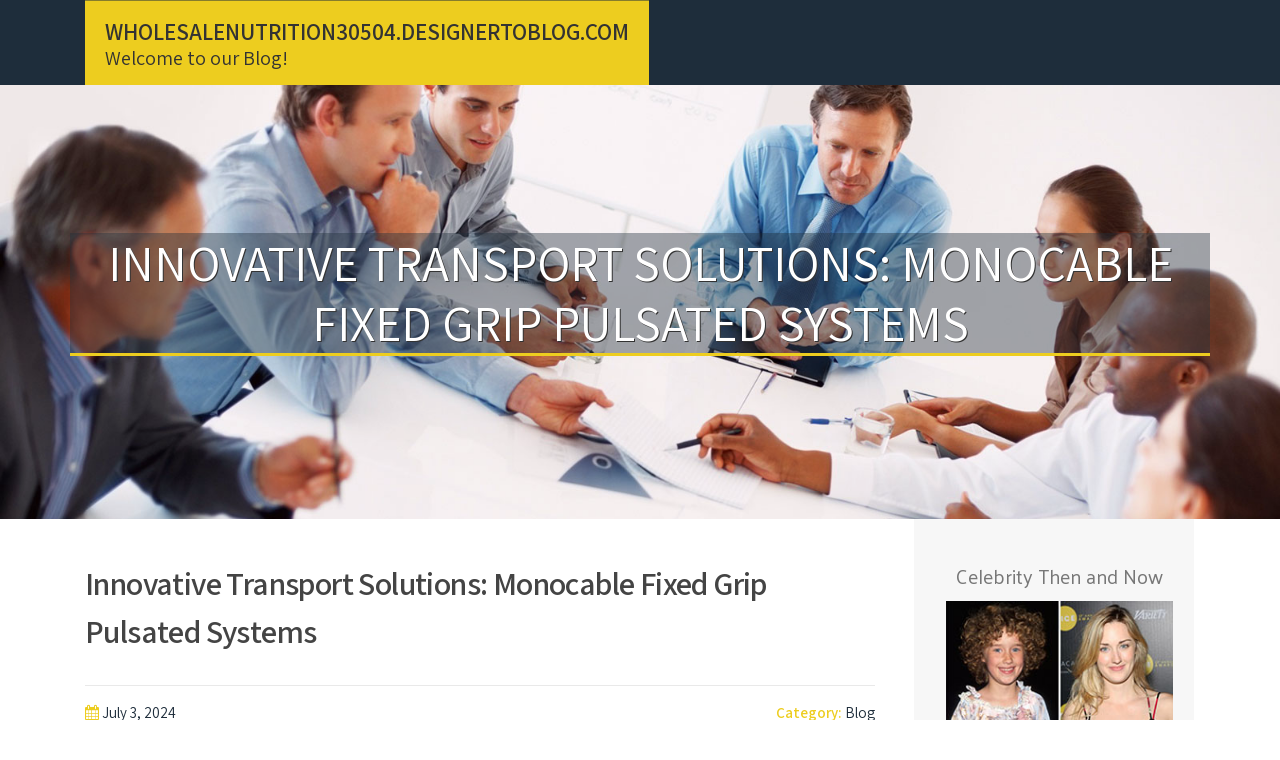

--- FILE ---
content_type: text/html; charset=UTF-8
request_url: https://wholesalenutrition30504.designertoblog.com/59667392/innovative-transport-solutions-monocable-fixed-grip-pulsated-systems
body_size: 4825
content:
<!DOCTYPE html>
<html lang="en-US"><head>
<meta charset="UTF-8">
<meta name="viewport" content="width=device-width, initial-scale=1">
<title>Innovative Transport Solutions: Monocable Fixed Grip Pulsated Systems</title>

<script type="text/javascript" src="https://cdnjs.cloudflare.com/ajax/libs/jquery/3.3.1/jquery.min.js"></script>
<script type="text/javascript" src="https://media.designertoblog.com/blog/blog.js"></script>

<link rel="stylesheet" id="screenr-fonts-css" href="https://fonts.googleapis.com/css?family=Open%2BSans%3A400%2C300%2C300italic%2C400italic%2C600%2C600italic%2C700%2C700italic%7CMontserrat%3A400%2C700&amp;subset=latin%2Clatin-ext" type="text/css" media="all">
<link rel="stylesheet" href="https://cdnjs.cloudflare.com/ajax/libs/font-awesome/4.6.3/css/font-awesome.min.css">
<link rel="stylesheet" href="https://cdnjs.cloudflare.com/ajax/libs/twitter-bootstrap/4.0.0-alpha/css/bootstrap.min.css">
<link rel="stylesheet" id="screenr-style-css" href="https://media.designertoblog.com/blog/images/style.css" type="text/css" media="all">

<link href="https://media.designertoblog.com/favicon.ico" rel="shortcut icon" />

<link rel="canonical" href="https://wholesalenutrition30504.designertoblog.com/59667392/innovative-transport-solutions-monocable-fixed-grip-pulsated-systems" />
<style type="text/css">@media (min-width: 1200px) {.container {max-width:1140px}}  </style>
</head>

<body class="single single-post postid-4 single-format-standard has-site-title has-site-tagline header-layout-fixed">
<div id="page" class="site"> <a class="skip-link screen-reader-text" href="#content">Skip to content</a>
  <header id="masthead" class="site-header" role="banner">
    <div class="container">
      <div class="site-branding">
        <p class="site-title"><a href="/" style="font-size: 14px;">wholesalenutrition30504.designertoblog.com</a></p>
        <p class="site-description">Welcome to our Blog!</p>
      </div>
     
    </div>
  </header>
  <section id="page-header-cover" class="section-slider swiper-slider fixed has-image">
    <div class="swiper-container swiper-container-horizontal" data-autoplay="0" style="top: 0px;">
      <div class="swiper-wrapper">
        <div class="swiper-slide slide-align-center activated swiper-slide-active" style="background-image: url('https://media.designertoblog.com/blog/images/img08.jpg'); ">
          <div class="swiper-slide-intro" style="opacity: 1;">
            <div class="swiper-intro-inner" style="padding-top: 13%; padding-bottom: 13%; margin-top: 0px;">
              <h2 class="swiper-slide-heading">Innovative Transport Solutions: Monocable Fixed Grip Pulsated Systems</h2>
            </div>
          </div>
          <div class="overlay" style="opacity: 0.45;"></div>
        </div>
      </div>
    </div>
  </section>
  <div id="content" class="site-content">
    <div id="content-inside" class="container right-sidebar">
<div id="primary" class="content-area">
<main id="main" class="site-main" role="main">
   
<article class="post type-post status-publish format-standard hentry category-uncategorized">
  <header class="entry-header">
    <h1 class="entry-title">
      Innovative Transport Solutions: Monocable Fixed Grip Pulsated Systems    </h1>
    <div class="entry-meta"> <span class="posted-on"><i aria-hidden="true" class="fa fa-clock-o"></i>
    <a href="#" rel="bookmark"><time class="entry-date published updated">July 3, 2024</time></a>
    </span><span class="meta-cate">Category: <a href="#">Blog</a></span> </div>
  </header>

  <div class="entry-content">
In the dynamic field of transportation, Monocable Fixed Grip Pulsated Systems have emerged as a revolutionary technology. As a reliable and efficient method for moving people and goods, this system is particularly significant for challenging terrains and high-traffic areas. At aarconinfra.com, we pride ourselves on being at the forefront of implementing and advancing Monocable Fixed Grip Pulsated Systems technology in India.<br>Understanding Monocable Fixed Grip Pulsated Systems Technology<br>Monocable Fixed Grip Pulsated Systems technology represents a cutting-edge approach in the ropeway industry. Unlike traditional transportation methods, these systems use a single cable (monocable) for both support and propulsion. The term "fixed grip" refers to the cabins being permanently attached to the cable, providing stability and consistency in operation. The "pulsated" aspect indicates the movement pattern, which involves periodic stops and starts to facilitate loading and unloading.<br>Advantages of Fixed Grip Pulsated Type Monocable Ropeways<br>1.	Efficiency: These systems are designed for high efficiency, ensuring minimal downtime and maximum throughput. This makes them ideal for areas with high passenger volumes or significant cargo needs.<br>2.	Safety: Fixed grip technology ensures that cabins are securely attached to the cable, reducing the risk of detachment and enhancing passenger safety. Additionally, the pulsated movement allows for controlled boarding and deboarding.<br>3.	Versatility: Monocable Ropeway fixed grip systems are versatile and can be adapted for various applications, from ski resorts and amusement parks to urban transportation and industrial uses.<br>4.	Cost-Effective: Compared to multi-cable systems, monocable setups are generally more cost-effective to install and maintain, offering a viable solution for budget-conscious projects.<br>Monocable Ropeway Fixed Grip Systems in India<br>India's diverse geography and burgeoning urban landscapes present unique transportation challenges. Monocable Ropeway Fixed Grip Systems offer an innovative solution, particularly in regions with difficult terrains such as mountainous areas or congested urban centers. Here are some notable implementations and benefits observed across India:<br>1.	Tourism Boost: In tourist destinations like Himachal Pradesh and Uttarakhand, monocable fixed grip ropeways have enhanced accessibility to remote scenic spots, boosting tourism and local economies.<br>2.	Urban Transportation: Cities like Mumbai and Kolkata are exploring monocable systems to alleviate traffic congestion and provide efficient public transportation alternatives.<br>3.	Industrial Use: In industrial zones, these systems facilitate the efficient movement of raw <a href="https://aarconinfra.com/monocable-detachable-systems.php">Monocable fixed grip pulsated systems technology</a> materials and finished goods, streamlining production processes and reducing transportation costs.<br>Future Prospects<br>The future of Monocable Fixed Grip Pulsated Systems in India looks promising. With ongoing advancements in technology and increasing awareness of their benefits, we anticipate broader adoption across various sectors. At aarconinfra.com, we are committed to leading this transformation by offering state-of-the-art solutions and exceptional service to our clients.<br>Whether it's enhancing tourist experiences, improving urban mobility, or optimizing industrial logistics, Monocable Fixed Grip Pulsated Systems are poised to redefine transportation in India. Embrace the future of efficient and reliable transport with aarconinfra.com, where innovation meets excellence.<br>  </div>
  
  <footer class="entry-footer">
  <a href="https://remove.backlinks.live" target="_blank"><span class="meta-nav"></span>Report this page</a>
  </footer>
</article>

<div class="mfp-hide"><a href="https://claytonokct76543.designertoblog.com/70733064/prediksi-jitu-totogg88-bandar-togel-resmi-dengan-keakuratan-tinggi">1</a><a href="https://dvefvsfd4525.designertoblog.com/70733063/winpot">2</a><a href="https://tanjong-pagar-food-27-2507407.designertoblog.com/70733062/tanjong-pagar-food-27-25">3</a><a href="https://garrettbxroq.designertoblog.com/70733061/edm-live-radio-dj-mix-with-hardstyle-livestream-by-4d4m-livestream">4</a><a href="https://jaidenoljae.designertoblog.com/70733060/5-simple-statements-about-digital-wallet-explained">5</a><a href="https://susanpdtp052255.designertoblog.com/70733059/the-capcut-toolkit-ultimate-video-editing-powerhouse">6</a><a href="https://topcollege3456.designertoblog.com/70733058/pes-university-mba">7</a><a href="https://asiyaxppu550673.designertoblog.com/70733057/claim-your-5bet-casino-rewards-today">8</a><a href="https://taifudobodyguard16936.designertoblog.com/70733056/the-greatest-guide-to-shop-gold-connection">9</a><a href="https://dvefvsfd4525.designertoblog.com/70733055/av-在线">10</a><a href="https://haarisgugx797649.designertoblog.com/70733054/very-same-day-northern-beaches-rubbish-removal-for-busy-households">11</a><a href="https://gretaatbb973464.designertoblog.com/70733053/capture-your-pet-s-personality-in-a-pawtrait-you-ll-love-forever">12</a><a href="https://dvefvsfd4525.designertoblog.com/70733052/av-女優">13</a><a href="https://deutschepornos47035.designertoblog.com/70733051/uners-auml-ttliches-teengirl-wird-unter-freiem-himmel-hart-rangenommen">14</a><a href="https://websitedesignforcontracto35803.designertoblog.com/70733050/livejasmin-models-can-be-fun-for-anyone">15</a></div>

<div id="comments" class="comments-area">
  <div id="respond" class="comment-respond">
    <h3 id="reply-title" class="comment-reply-title">Leave a Reply <small><a rel="nofollow" id="cancel-comment-reply-link" href="#respond" style="display:none;">Cancel reply</a></small></h3>
    <form action="" method="post" id="commentform" class="comment-form" novalidate>
      <p class="comment-notes"><span id="email-notes">Your email address will not be published.</span> Required fields are marked <span class="required">*</span></p>
      <p class="comment-form-comment">
        <label for="comment">Comment</label>
        <textarea id="comment" name="comment" cols="45" rows="8" maxlength="65525" aria-required="true" required></textarea>
      </p>
      <p class="comment-form-author">
        <label for="author">Name <span class="required">*</span></label>
        <input id="author" name="author" type="text" value="" size="30" maxlength="245" aria-required="true" required="required">
      </p>
      <p class="comment-form-email">
        <label for="email">Email <span class="required">*</span></label>
        <input id="email" name="email" type="email" value="" size="30" maxlength="100" aria-describedby="email-notes" aria-required="true" required="required">
      </p>
      <p class="comment-form-url">
        <label for="url">Website</label>
        <input id="url" name="url" type="url" value="" size="30" maxlength="200">
      </p>
      <p class="form-submit">
        <input name="submit" type="submit" id="submit" class="submit" value="Post Comment">
        <input type="hidden" name="comment_post_ID" value="4" id="comment_post_ID">
        <input type="hidden" name="comment_parent" id="comment_parent" value="0">
      </p>
    </form>
  </div>
 
</div></main>
</div>

<div id="secondary" class="widget-area sidebar" role="complementary">
<section id="search-2" class="widget widget_search">
  <form role="search" method="get" class="search-form" action="">
    <label> <span class="screen-reader-text">Search for:</span>
      <input type="search" class="search-field" placeholder="Search …" value="" name="s">
    </label>
    <input type="submit" class="search-submit" value="Search">
  </form>
</section>
<section id="recent-posts-2" class="widget widget_recent_entries">
  <h2 class="widget-title">Links</h2>
  <ul>
    <li><a href="https://designertoblog.com/login">Log in</a></li>
    <li><a href="/">Homepage</a></li>
    <li><a href="https://designertoblog.com">Start page</a></li>
    <li><a href="https://designertoblog.com/signup">Start your own blog</a></li>
    <li><a href="https://designertoblog.com/signup">Start your own blog</a></li>
    <li><a href="https://remove.backlinks.live" target="_blank">Report this page</a></li>
  </ul>
</section>
<section id="recent-comments-2" class="widget widget_recent_comments">
  <h2 class="widget-title">Visitors</h2>
  <ul id="recentcomments">
    <li class="recentcomments">573 Visitors</li>
  </ul>
</section>
<section id="archives-2" class="widget widget_archive">
  <h2 class="widget-title">Archives</h2>
  <ul>
    <li><a href="/">2026</a></li>
  </ul>
</section>
<section id="categories-2" class="widget widget_categories">
  <h2 class="widget-title">Categories</h2>
  <ul>
    <li class="cat-item cat-item-1"><a href="#">Blog</a> </li>
  </ul>
</section>
<section id="meta-2" class="widget widget_meta">
  <h2 class="widget-title">Meta</h2>
  <ul>
    <li><a href="https://designertoblog.com/login">Log in</a></li>
    <li><a href="#">Entries <abbr title="Really Simple Syndication">RSS</abbr></a></li>
    <li><a href="#">Comments <abbr title="Really Simple Syndication">RSS</abbr></a></li>
    <li><a href="#">WordPress</a></li>
  </ul>
  <span style="width:100px; display:none; height:100px; "><a href="https://designertoblog.com/new-posts?1">1</a><a href="https://designertoblog.com/new-posts?2">2</a><a href="https://designertoblog.com/new-posts?3">3</a><a href="https://designertoblog.com/new-posts?4">4</a><a href="https://designertoblog.com/new-posts?5">5</a></span>
  <span style="display: none;"><a href="https://designertoblog.com/forum">forum</a></span>
</section>
</div>
      
    </div>
  </div>
  
<footer id="colophon" class="site-footer">
<div class=" site-info">
  <div class="container">
    <div class="site-copyright"> Copyright © 2026 <a href="https://designertoblog.com" rel="home">designertoblog.com</a>. All Rights Reserved. </div>
    <div class="theme-info"> <a href="https://designertoblog.com/contact" style="margin-right:50px;">Contact Us</a> Theme by FameThemes</div>
  </div>
</div>
</footer>
</div>

<script defer src="https://static.cloudflareinsights.com/beacon.min.js/vcd15cbe7772f49c399c6a5babf22c1241717689176015" integrity="sha512-ZpsOmlRQV6y907TI0dKBHq9Md29nnaEIPlkf84rnaERnq6zvWvPUqr2ft8M1aS28oN72PdrCzSjY4U6VaAw1EQ==" data-cf-beacon='{"version":"2024.11.0","token":"838e31782a64483aa0f5f8991bc98a34","r":1,"server_timing":{"name":{"cfCacheStatus":true,"cfEdge":true,"cfExtPri":true,"cfL4":true,"cfOrigin":true,"cfSpeedBrain":true},"location_startswith":null}}' crossorigin="anonymous"></script>
</body>
</html>